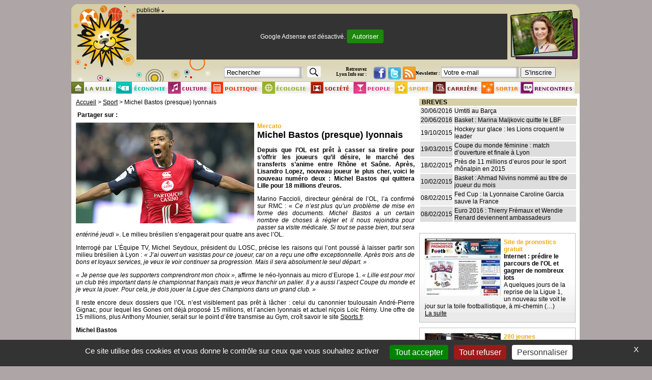

--- FILE ---
content_type: text/html; charset=utf-8
request_url: https://www.lyon-info.fr/?Michel-Bastos-presque-lyonnais
body_size: 9360
content:
<!DOCTYPE html PUBLIC "-//W3C//DTD XHTML 1.0 Transitional//EN" "http://www.w3.org/TR/xhtml1/DTD/xhtml1-transitional.dtd">
<html xmlns="http://www.w3.org/1999/xhtml" xml:lang="fr" lang="fr" dir="ltr"><html xmlns:fb="http://www.facebook.com/2008/fbml">
<head>
<title>Michel Bastos (presque) lyonnais - Lyon Info</title>




<script>
var mediabox_settings={"auto_detect":true,"ns":"box","tt_img":true,"sel_g":"#documents_portfolio a[type='image\/jpeg'],#documents_portfolio a[type='image\/png'],#documents_portfolio a[type='image\/gif']","sel_c":".mediabox","str_ssStart":"Diaporama","str_ssStop":"Arr\u00eater","str_cur":"{current}\/{total}","str_prev":"Pr\u00e9c\u00e9dent","str_next":"Suivant","str_close":"Fermer","str_loading":"Chargement\u2026","str_petc":"Taper \u2019Echap\u2019 pour fermer","str_dialTitDef":"Boite de dialogue","str_dialTitMed":"Affichage d\u2019un media","splash_url":"","lity":{"skin":"_simple-white","maxWidth":"90%","maxHeight":"90%","minWidth":"400px","minHeight":"","slideshow_speed":"2500","opacite":"0.9","defaultCaptionState":"expanded"}};
</script>
<!-- insert_head_css -->
<link rel="stylesheet" href="plugins-dist/mediabox/lib/lity/lity.css?1749555108" type="text/css" media="all" />
<link rel="stylesheet" href="plugins-dist/mediabox/lity/css/lity.mediabox.css?1749555108" type="text/css" media="all" />
<link rel="stylesheet" href="plugins-dist/mediabox/lity/skins/_simple-white/lity.css?1749555108" type="text/css" media="all" /><link rel='stylesheet' type='text/css' media='all' href='plugins-dist/porte_plume/css/barre_outils.css?1749555110' />
<link rel='stylesheet' type='text/css' media='all' href='local/cache-css/cssdyn-css_barre_outils_icones_css-e27119ff.css?1750256969' />
<script src="prive/javascript/jquery.js?1749554704" type="text/javascript"></script>

<script src="prive/javascript/jquery.form.js?1749554704" type="text/javascript"></script>

<script src="prive/javascript/jquery.autosave.js?1749554704" type="text/javascript"></script>

<script src="prive/javascript/jquery.placeholder-label.js?1749554704" type="text/javascript"></script>

<script src="prive/javascript/ajaxCallback.js?1749554704" type="text/javascript"></script>

<script src="prive/javascript/js.cookie.js?1749554704" type="text/javascript"></script>
<!-- insert_head -->
<script src="plugins-dist/mediabox/lib/lity/lity.js?1749555108" type="text/javascript"></script>
<script src="plugins-dist/mediabox/lity/js/lity.mediabox.js?1749555108" type="text/javascript"></script>
<script src="plugins-dist/mediabox/javascript/spip.mediabox.js?1749555108" type="text/javascript"></script><script type='text/javascript' src='plugins-dist/porte_plume/javascript/jquery.markitup_pour_spip.js?1749555110'></script>
<script type='text/javascript' src='plugins-dist/porte_plume/javascript/jquery.previsu_spip.js?1749555110'></script>
<script type='text/javascript' src='local/cache-js/jsdyn-javascript_porte_plume_start_js-39133bb0.js?1750256969'></script>
<link rel='stylesheet' href='local/cache-css/cssdyn-tarteaucitron_custom_css-249e9926.css?1750256969' type='text/css' /><script type='text/javascript' src='plugins/auto/tarteaucitron/v1.6.0/lib/tarteaucitron/tarteaucitron.js' id='tauc'></script>
<script type="text/javascript">
	tarteaucitron.init({
		"privacyUrl": "", /* Privacy policy url */

		"hashtag": "#tarteaucitron", /* Ouverture automatique du panel avec le hashtag */
		"cookieName": "tarteaucitron", /* Cookie name */

		"orientation": "bottom", /* le bandeau doit être en haut (top), au milieu (middle) ou en bas (bottom) ? */
		"groupServices": false, /* Group services by category */
		"closePopup": true, /* Show a close X on the banner */

		/* Gestion petit bandeau */
		"showAlertSmall": false, /* afficher le petit bandeau en bas à droite ? */
		"cookieslist": false, /* Afficher la liste des cookies installés ? */

		/* Gestion de la petite icone Cookie */
		"showIcon": false, /* Show cookie Icon or not */
		
		"iconPosition": "", /* BottomRight, BottomLeft, TopRight and TopLeft */

		"adblocker": false, /* Afficher un message si un adblocker est détecté */

		/* Gestion grand bandeau */
		"DenyAllCta" : 	true, /* Show the deny all button */
		"AcceptAllCta" : true, /* Show the accept all button when highPrivacy on */
		"highPrivacy": true, /* Si true, affiche le bandeau de consentement. Sinon, le consentement est implicite. */

		"handleBrowserDNTRequest": true, /* If Do Not Track == 1, disallow all */

		"removeCredit": false, /* supprimer le lien vers la source ? */

		"useExternalCss": false, /* If false, the tarteaucitron.css file will be loaded */
		"useExternalJs": false, /* If false, the tarteaucitron.js file will be loaded */

		

		"moreInfoLink": false, /* Show more info link */
		

		"mandatory": true, /* Show a message about mandatory cookies */

	});

	var tarteaucitronCustomText = {
		
		
	}

	var tarteaucitronForceLanguage = 'fr';
</script>



<meta property="og:type" content="website" />
<meta property="og:locale" content="fr_FR" />
<meta property="og:site_name" content="Lyon Info"/>
<meta property="og:title" content="Michel Bastos (presque) lyonnais" />
<meta property="og:description" content="Depuis que l'OL est prêt à casser sa tirelire pour s'offrir les joueurs qu'il désire, le marché des transferts s'anime entre Rhône et Saône." />
<meta property="og:url" content="https://www.lyon-info.fr/?Michel-Bastos-presque-lyonnais" />
<meta property="og:image" content="http://www.lyon-info.fr/http://www.lyon-info.fr/IMG/jpg/michel_bastos.jpg" />

<meta http-equiv="Content-Type" content="text/html; charset=utf-8" />


<meta name="generator" content="SPIP 4.4.4" />




<link rel="shortcut icon" href="favicon.ico">


<link rel="alternate" type="application/rss+xml" title="Syndiquer tout le site" href="spip.php?page=backend" />


<link rel="stylesheet" href="squelettes/lyfo.css" type="text/css" media="all" />


<script async src="https://pagead2.googlesyndication.com/pagead/js/adsbygoogle.js?client=ca-pub-1215464931261380"
     crossorigin="anonymous"></script>

<!-- BEGIN SHAREAHOLIC CODE -->
<link rel="preload" href="https://cdn.shareaholic.net/assets/pub/shareaholic.js" as="script" />
<meta name="shareaholic:site_id" content="6a3d2c53e8327ed3d86f3a6edf8b9698" />
<script data-cfasync="false" async src="https://cdn.shareaholic.net/assets/pub/shareaholic.js"></script>
<!-- END SHAREAHOLIC CODE -->

</head>

<body >
<div id="page">


	<div id="entete">
    <div id="logo">
        <a rel="start home" href="http://www.lyon-info.fr/" title="Accueil" class="accueil">
                                                                                                                                                <img src="images/logo5.png" alt="lyon-info"/>
            

        </a>
    </div>
    <div id="recherche_pub">
        <div id="pub">
            <span>publicit&eacute; <img src="images/flechebas.gif" alt="fleche bas"  /></span>



<script async src="https://pagead2.googlesyndication.com/pagead/js/adsbygoogle.js?client=ca-pub-1215464931261380"
     crossorigin="anonymous"></script>
<!-- Bandeau 728x90 -->
<ins class="adsbygoogle"
     style="display:inline-block;width:728px;height:90px"
     data-ad-client="ca-pub-1215464931261380"
     data-ad-slot="4341324477"></ins>
<script>
     (adsbygoogle = window.adsbygoogle || []).push({});
</script>
        </div>

    </div>
    <div id="photo_jour" style="cursor:pointer;" >
        <!--<a href="http://www.flickr.com//search/show/?q=lyon&w=64491643%40N03&ss=0&ct=0&mt=photos&adv=1" target="_blank" id="flickr">
            <!--<span>Actualite</span>-->
            <img src="images/bt_photo.gif" alt="actualite" />
        <!--</a>-->
    </div>
    <div id="header-bottom">
       
        
    <div id="block_recherche">


            <div class="formulaire_spip formulaire_recherche" id="formulaire_recherche">
<form action="spip.php?page=recherche" method="get"><div>
	<input name="page" value="recherche" type="hidden"
>
	
	<label for="recherche">Rechercher :</label>
	<input type="text" class="text" size="10" name="recherche" id="recherche" accesskey="4" value="Rechercher" onclick="this.value = '';"/>
	<input type="submit" class="bt_recherche"  value="" title="Rechercher"  />
</div></form>
</div>


     </div>
        <!--   <div style="display:block;float:left;margin-top:1px;">
                         <a href="spip.php?page=backend" rel="alternate" title="Syndiquer tout le site">
                              <img src="" alt="Suivre la vie du site" width="16" height="16" />
                              &nbsp;RSS&nbsp;2.0
                           </a>-->

        <div id="block_twitter-fb">
            <span>Retrouvez <br/>Lyon Info sur :</span>
            
            <a href="http://www.facebook.com/lyoninfo" target="_blank"><img src="images/bt-fb.jpg" alt="logo-facebook" border="0" target="_blank" align="absmiddle" width="25" height="25"  /></a>
            <a href="http://twitter.com/lyoninfo" target="_blank"><img src="images/bt-twitter.jpg" alt="logo-twitter" border="0" target="_blank" align="absmiddle" width="25" height="25"  /></a>
            <a href="http://www.lyon-info.fr/spip.php?page=backend" target="_blank"><img src="images/rss.png" alt="rss"  align="absmiddle" width="25" height="25" /></a>
        </div>
         <div id="feedburner">
            <form action="http://feedburner.google.com/fb/a/mailverify" method="post" target="popupwindow" onsubmit="window.open('http://feedburner.google.com/fb/a/mailverify?uri=lyon-info/zflu', 'popupwindow', 'scrollbars=yes,width=550,height=520');return true">
                <label for="email">Newsletter :</label>
                <input type="text" name="email" id="email" class="recherche" value="Votre e-mail" onclick="this.value = '';"/>
                <input type="hidden" value="lyoninfo" name="uri"/>
                <input type="hidden" name="loc" value="fr_FR"/>
                <input type="submit" value="S'inscrire" />
            </form>
        </div>
    </div>
    <div id="menu">
        <ul>
            

                <li  id="bt_rubrique3"  ><a href="./?-La-ville-"><span style="visibility:hidden;">La ville</span></a></li>



            

                <li  id="bt_rubrique2"  ><a href="./?-Economie-"><span style="visibility:hidden;">Economie</span></a></li>



            

                <li  id="bt_rubrique4"  ><a href="./?-Culture-"><span style="visibility:hidden;">Culture</span></a></li>



            

                <li  id="bt_rubrique1"  ><a href="./?-Politique-"><span style="visibility:hidden;">Politique</span></a></li>



            

                <li  id="bt_rubrique6"  ><a href="./?-Ecologie-"><span style="visibility:hidden;">Ecologie</span></a></li>



            

                <li  id="bt_rubrique7"  ><a href="./?-Societe-"><span style="visibility:hidden;">Société</span></a></li>



            

                <li  id="bt_rubrique8"  ><a href="./?-People-"><span style="visibility:hidden;">People</span></a></li>



            

                <li  id="bt_rubrique5"  class="on" ><a href="./?-Sport-"><span style="visibility:hidden;">Sport</span></a></li>



            

                <li  id="bt_rubrique9"  ><a href="./?-Carriere-"><span style="visibility:hidden;">Carrière</span></a></li>



            
            <li class="bt_rubrique10"><a href="https://www.infosloisirs.com" target="_blank"><span style="visibility:hidden;">Sortir</span></a></li>
            <li class="bt_rubrique11"><a href="https://www.loisirsentrenous.asso.fr" target="_blank"><span style="visibility:hidden;">Rencontres</span></a></li>
        </ul>
    </div>
</div>

<div id="flickr" style="display:none">
	<object width="700" height="525"> <param name="flashvars" value="offsite=true&lang=fr-fr&page_show_url=%2Fsearch%2Fshow%2F%3Fq%3Dlyon%26w%3D64491643%2540N03%26ss%3D0%26ct%3D0%26mt%3Dphotos%26adv%3D1&page_show_back_url=%2Fsearch%2F%3Fq%3Dlyon%26w%3D64491643%2540N03%26ss%3D0%26ct%3D0%26mt%3Dphotos%26adv%3D1&method=flickr.photos.search&api_params_str=&api_text=lyon&api_tag_mode=bool&api_user_id=64491643%40N03&api_media=photos&api_sort=relevance&jump_to=&start_index=0"></param> <param name="movie" value="http://www.flickr.com/apps/slideshow/show.swf?v=104087"></param> <param name="allowFullScreen" value="true"></param><embed type="application/x-shockwave-flash" src="http://www.flickr.com/apps/slideshow/show.swf?v=104087" allowFullScreen="true" flashvars="offsite=true&lang=fr-fr&page_show_url=%2Fsearch%2Fshow%2F%3Fq%3Dlyon%26w%3D64491643%2540N03%26ss%3D0%26ct%3D0%26mt%3Dphotos%26adv%3D1&page_show_back_url=%2Fsearch%2F%3Fq%3Dlyon%26w%3D64491643%2540N03%26ss%3D0%26ct%3D0%26mt%3Dphotos%26adv%3D1&method=flickr.photos.search&api_params_str=&api_text=lyon&api_tag_mode=bool&api_user_id=64491643%40N03&api_media=photos&api_sort=relevance&jump_to=&start_index=0" width="700" height="525"></embed></object>
</div>	<div id="contenu">
	

		<div id="block_gauche">	


<div id="hierarchie"><a href="http://www.lyon-info.fr/">Accueil</a> &gt; <a href="./?-Sport-">Sport</a> &gt; Michel Bastos (presque) lyonnais</div>


<table><tr><td><span style="float: left; font-weight: bold;">Partager sur :&nbsp;</span></td><td><!-- Shareaholic Button --><div class="shareaholic-canvas" data-app="share_buttons" data-app-id="33224189"></div><!-- Sharaholic Button END --></td></tr></table>


                    <div class="surlignable">

	<img src='local/cache-vignettes/L350xH198/michel_bastos-5bc9761f-a0469.jpg?1730754310' width='350' height='198' class='image' />


                    <div class="rubrique_text5">Mercato</div>
                    <h1 class="entry-title">Michel Bastos (presque) lyonnais</h1>
           			</div>
					<div class="chapo"><p>Depuis que l&#8217;OL est prêt à casser sa tirelire pour s&#8217;offrir les joueurs qu&#8217;il désire, le marché des transferts s&#8217;anime entre Rhône et Saône. Après, Lisandro Lopez, nouveau joueur le plus cher, voici le nouveau numéro deux&nbsp;: Michel Bastos qui quittera Lille pour 18 millions d&#8217;euros.</p></div>
					<div class="texte entry-content"><p>Marino Faccioli, directeur général de l&#8217;OL, l&#8217;a confirmé sur RMC&nbsp;: &#171;&nbsp;<i>Ce n&#8217;est plus qu&#8217;un problème de mise en forme des documents. Michel Bastos a un certain nombre de choses à régler et il nous rejoindra pour passer sa visite médicale. Si tout se passe bien, tout sera entériné jeudi</i>&nbsp;&#187;. Le milieu brésilien s&#8217;engagerait pour quatre ans avec l&#8217;OL.</p>
<p>Interrogé par L’Équipe TV, Michel Seydoux, président du LOSC, précise les raisons qui l’ont poussé à laisser partir son milieu brésilien à Lyon&nbsp;: <i>&#171;&nbsp;J’ai ouvert un vasistas pour ce joueur, car on a reçu une offre exceptionnelle. Après trois ans de bons et loyaux services, je veux le voir continuer sa progression. Mais il sera absolument le seul départ.&nbsp;&#187;</i></p>
<p><i>&#171;&nbsp;Je pense que les supporters comprendront mon choix&nbsp;&#187;</i>, affirme le néo-lyonnais au micro d&#8217;Europe 1. <i>&#171;&nbsp;Lille est pour moi un club très important dans le championnat français mais je veux franchir un palier. Il y a aussi l&#8217;aspect Coupe du monde et je veux la jouer. Pour cela, je dois jouer la Ligue des Champions dans un grand club.&nbsp;&#187;</i></p>
<p>Il reste encore deux dossiers que l&#8217;OL n&#8217;est visiblement pas prêt à lâcher&nbsp;: celui du canonnier toulousain André-Pierre Gignac, pour lequel les Gones ont déjà proposé 15 millions, et l&#8217;ancien lyonnais et actuel niçois Loïc Rémy. Une offre de 15 millions, plus Anthony Mounier, serait sur le point d&#8217;être transmise au Gym, croît savoir le site <a href="http://www.sports.fr" class="spip_out" rel="external">Sports.fr</a>.</p>
<h2 class="spip">Michel Bastos</h2>
<p><span class="spip-puce ltr"><b>–</b></span>&nbsp;Date de naissance&nbsp;: 2 août 1983
<br /><span class="spip-puce ltr"><b>–</b></span>&nbsp;Lieu de naissance&nbsp;: Pelotas, Brésil
<br /><span class="spip-puce ltr"><b>–</b></span>&nbsp;Taille&nbsp;: 1m79
<br /><span class="spip-puce ltr"><b>–</b></span>&nbsp;Poids&nbsp;: 71 kg</p></div>
					<div class="ps surlignable"><p>Photo&nbsp;: DR</p></div>
					<p><small>Publi&eacute; le : <abbr class="published" title="2009-07-15T10:12:20Z">mercredi 15 juillet 2009</abbr>, par  <span class="vcard author"><a class="url fn spip_in" href="./?_Michael-Augustin_">Michael Augustin</a></span></small></p>


<table><tr><td><span style="float: left; font-weight: bold;">Partager sur :&nbsp;</span></td><td><!-- Shareaholic Button --><div class="shareaholic-canvas" data-app="share_buttons" data-app-id="33224189"></div><!-- Sharaholic Button END --></td></tr></table>


    
            &nbsp;
            
            <br/>
			


               <div align="center" style="border-style: solid; border-width: 1px; border-color: black; margin-top:5px;"> 

			   </div>

<div id="icones">
<br/>


		<a href="#forum" name="forum" id="forum"></a>
		<img src="images/article.jpg" width="40" height="40" class="image"><br>


<h2> Commenter :</h2>

<br clear="all">
<div class="formulaire_spip formulaire_forum ajax" id="formulaire_forum">






 


<form action="/?Michel-Bastos-presque-lyonnais#formulaire_forum" method="post" enctype='multipart/form-data'><div>
	<span class="form-hidden"><input name="Michel-Bastos-presque-lyonnais" value="" type="hidden"
><input name='formulaire_action' type='hidden'
		value='forum'><input name='formulaire_action_args' type='hidden'
		value='5MY/vMw/lAezRURgU3WxM43VP+imCJxmx/3Ja/jDTen/Jq32pD2qIgU6q0X9ReKAwJbXes2AR5Jmr9hc6AlzeQ+mv9f9qfStC2vQrYZ6W3zTVnUfjLVljRT8wR+0hqbCK2f1B7YHtC6o1pjzVAoMYQ=='><input name='formulaire_action_sign' type='hidden'
		value=''><input type='hidden' name='id_article' value='86' /><input type='hidden' name='id_objet' value='86' /><input type='hidden' name='objet' value='article' /><input type='hidden' name='id_forum' value='' /><input type='hidden' name='arg' value='' /><input type='hidden' name='hash' value='' /><input type='hidden' name='verif_' value='ok' /><input type='hidden' name='autosave' class='autosaveactive' value='forum_0c683eb62ee499574820fb8ed411a504'><script>if (window.jQuery) jQuery(function(){
		  $("input.autosaveactive").closest("form:not(.autosaveon)").autosave({url:"http://www.lyon-info.fr/"}).addClass("autosaveon");
			});</script><input type='hidden' name='_jeton' value='940ab2b063132c6d39500b5dd64897ebb9b6db417bdcd7ee39c0e5b6a1839bd4' /></span>
	<input type="hidden" name="id_forum" value="0" />
	<fieldset class="moderation_info info">
		<legend>modération a priori</legend>
		<p class="explication"> Ce forum est modéré a priori : votre contribution n’apparaîtra qu’après avoir été validée par les responsables.</p>
	</fieldset>

	<fieldset class="qui saisie_qui">
<legend>Qui êtes-vous ?</legend>

 
	<div class="editer saisie_session_email" style="display: none;">
	<label for="give_me_your_email">Veuillez laisser ce champ vide :</label>
	<input type="text" class="text email" name="email_nobot" id="give_me_your_email" value="" size="10" />
</div><div class="editer-groupe">
		<div class='editer saisie_session_nom'>
			<label for="session_nom">Votre nom</label>
			<input type="text" class="text" name="session_nom" id="session_nom" value="" size="40" autocapitalize="off" autocorrect="off" />
			
		</div>
		<div class='editer saisie_session_email'>
			<label for="session_email">Votre adresse email</label>
			<input type="email" class="text email" name="session_email" id="session_email" value="" size="40" autocapitalize="off" autocorrect="off" />
		</div>
	</div>

</fieldset>
	<fieldset>
	<legend>Votre message</legend>
	 
		<input type="hidden" name="titre" id="titre" value="Michel Bastos (presque) lyonnais" />
	<div class="editer-groupe">
	



<div class='editer saisie_texte obligatoire'>
		<label for='texte'>Texte de votre message (obligatoire)</label>
		
		<p class='explication'>Pour créer des paragraphes, laissez simplement des lignes vides.</p>
		<textarea name="texte" id="texte" rows="10" cols="60"></textarea>
	</div>

	</div></fieldset>





	
	 
	<p style="display: none;">
		<label for="nobot_forum">Veuillez laisser ce champ vide :</label>
		<input type="text" class="text" name="nobot" id="nobot_forum" value="" size="10" />
	</p>
	
	<p class="boutons"><input type="submit" class="btn submit noscroll" name="previsualiser_message" value="Prévisualiser" /></p>
</div>
</form>




</div>
</div>

	</div>
    

     <div id="block_droit">

 
        
<div id="breve_rubrique5" class="breve_rubrique">
<h2>breves</h2>
<table>

<tr style="background: #eee;">
<td>
30/06/2016
</td>
<td><a href="./?+Umtiti-au-Barca+">Umtiti au Barça</a>
</td>
</tr>

<tr style="background: #ddd;">
<td>
20/06/2016
</td>
<td><a href="./?+Basket-Marina-Maljkovic-quitte-le+">Basket&nbsp;: Marina Maljkovic quitte le LBF</a>
</td>
</tr>

<tr style="background: #eee;">
<td>
19/10/2015
</td>
<td><a href="./?+Hockey-sur-glace-les-Lions-4406+">Hockey sur glace&nbsp;: les Lions croquent le leader</a>
</td>
</tr>

<tr style="background: #ddd;">
<td>
19/03/2015
</td>
<td><a href="./?+Coupe-du-monde-feminine-match-d+">Coupe du monde féminine&nbsp;: match d&#8217;ouverture et finale à Lyon</a>
</td>
</tr>

<tr style="background: #eee;">
<td>
18/02/2015
</td>
<td><a href="./?+Pres-de-11-millions-d-euros-pour+">Près de 11 millions d&#8217;euros pour le sport rhônalpin en 2015</a>
</td>
</tr>

<tr style="background: #ddd;">
<td>
10/02/2015
</td>
<td><a href="./?+Basket-Ahmad-Nivins-nomme-au-titre+">Basket&nbsp;: Ahmad Nivins nommé au titre de joueur du mois</a>
</td>
</tr>

<tr style="background: #eee;">
<td>
08/02/2015
</td>
<td><a href="./?+Fed-Cup-la-Lyonnaise-Caroline+">Fed Cup&nbsp;: la Lyonnaise Caroline Garcia sauve la France</a>
</td>
</tr>

<tr style="background: #ddd;">
<td>
08/02/2015
</td>
<td><a href="./?+Euro-2016-Thierry-Fremaux-et+">Euro 2016&nbsp;: Thierry Frémaux et Wendie Renard deviennent ambassadeurs</a>
</td>
</tr>

</table>
</div>        
        
				

             <div>		 

			</div>
			  

			
	   <div class="rubrique_droit5">
                    
                        <div class="image"><a href="./?Internet-predire-le-parcours-de-l"><img src='local/cache-vignettes/L149xH112/pronofootbol_040814-d63c5-4e2e5.jpg?1730728873' width='149' height='112' alt='' class='spip_logo spip_logos' /></a></div>
                    
                    <div class="rubrique_text5">Site de pronostics gratuit</div>
                    <h2><a href="./?Internet-predire-le-parcours-de-l">Internet : pr&#233;dire le parcours de l&#039;OL et gagner de nombreux lots</a></h2>
                    A quelques jours de la reprise de la Ligue 1, un nouveau site voit le jour sur la toile footballistique, à mi-chemin&nbsp;(…)<br>
                    <a href="./?Internet-predire-le-parcours-de-l">La suite</a>
	</div>
			
	   <div class="rubrique_droit5">
                    
                        <div class="image"><a href="./?Coup-d-envoi-du-Tony-Parker-camp"><img src='local/cache-vignettes/L149xH112/tony-parker-camp_210714-d6be3-65819.jpg?1730728873' width='149' height='112' alt='' class='spip_logo spip_logos' /></a></div>
                    
                    <div class="rubrique_text5">280 jeunes</div>
                    <h2><a href="./?Coup-d-envoi-du-Tony-Parker-camp">Coup d&#039;envoi du Tony Parker camp</a></h2>
                    Ils viennent de toute la France mais également de Chine, des États-Unis ou encore du Burkina Faso. Le Tony Parker&nbsp;(…)<br>
                    <a href="./?Coup-d-envoi-du-Tony-Parker-camp">La suite</a>
	</div>
			
	   <div class="rubrique_droit5">
                    
                        <div class="image"><a href="./?La-piscine-du-Rhone-rouvre-enfin"><img src='local/cache-vignettes/L149xH112/piscine-rhone_150714-7ed38-ad71e.jpg?1730728873' width='149' height='112' alt='' class='spip_logo spip_logos' /></a></div>
                    
                    <div class="rubrique_text5">Apr&#232;s r&#233;novation</div>
                    <h2><a href="./?La-piscine-du-Rhone-rouvre-enfin">La piscine du Rh&#244;ne rouvre enfin</a></h2>
                    Avec 15 jours de retard sur les autres piscines lyonnaises, celle du Rhône ouvre ses portes jeudi après&nbsp;(…)<br>
                    <a href="./?La-piscine-du-Rhone-rouvre-enfin">La suite</a>
	</div>
			
	   <div class="rubrique_droit5">
                    
                        <div class="image"><a href="./?Tony-Parker-On-ne-va-pas-tout-revolutionner-a-l-Asvel"><img src='local/cache-vignettes/L149xH112/tony-parker_300614-14b1d-287ac.jpg?1730728873' width='149' height='112' alt='' class='spip_logo spip_logos' /></a></div>
                    
                    <div class="rubrique_text5">Nouveau pr&#233;sident</div>
                    <h2><a href="./?Tony-Parker-On-ne-va-pas-tout-revolutionner-a-l-Asvel">Tony Parker : &#171; On ne va pas tout r&#233;volutionner &#224; l&#039;Asvel &#187;</a></h2>
                    Tout juste auréolé de son quatrième titre de champion de NBA, Tony Parker a promis de « monter une belle équipe dont&nbsp;(…)<br>
                    <a href="./?Tony-Parker-On-ne-va-pas-tout-revolutionner-a-l-Asvel">La suite</a>
	</div>
			
	   <div class="rubrique_droit5">
                    
                        <div class="image"><a href="./?Hockey-le-LHC-sur-la-derniere"><img src='local/cache-vignettes/L149xH112/lhc-finale_270314-e0d14-4a6c8.jpg?1730728873' width='149' height='112' alt='' class='spip_logo spip_logos' /></a></div>
                    
                    <div class="rubrique_text5">Une semaine de finale</div>
                    <h2><a href="./?Hockey-le-LHC-sur-la-derniere">Hockey : le LHC sur la derni&#232;re marche avant la Ligue Magnus</a></h2>
                    Ça fait 14 ans que le Lyon hockey club en rêve. Relégué en 2000 en division 3 en raison de difficultés financières,&nbsp;(…)<br>
                    <a href="./?Hockey-le-LHC-sur-la-derniere">La suite</a>
	</div>
			
	   <div class="rubrique_droit5">
                    
                        <div class="image"><a href="./?Duchere-le-stade-de-Balmont-se-met"><img src='local/cache-vignettes/L149xH112/stade-balmont_250913-16a62-173bd.jpg?1730728873' width='149' height='112' alt='' class='spip_logo spip_logos' /></a></div>
                    
                    <div class="rubrique_text5">Dix mois de travaux</div>
                    <h2><a href="./?Duchere-le-stade-de-Balmont-se-met">Duch&#232;re : le stade de Balmont aux normes interr&#233;gionales</a></h2>
                    L&#039;ancienne piste d&#039;athlétisme en béton a été remplacée par une toute nouvelle de huit couloirs en&nbsp;(…)<br>
                    <a href="./?Duchere-le-stade-de-Balmont-se-met">La suite</a>
	</div>
			
	   <div class="rubrique_droit5">
                    
                        <div class="image"><a href="./?La-piscine-du-Rhone-a-fait-un-peu"><img src='local/cache-vignettes/L149xH112/piscine-rhone_010713-70840-30fb0.jpg?1730728873' width='149' height='112' alt='' class='spip_logo spip_logos' /></a></div>
                    
                    <div class="rubrique_text5">Ouverture le 2 juillet</div>
                    <h2><a href="./?La-piscine-du-Rhone-a-fait-un-peu">La piscine du Rh&#244;ne a fait (un peu) peau neuve</a></h2>
                    Un toboggan 4 pistes, des jacuzzis, une nouvelle pataugeoire et des jeux, la partie nord de la piscine du Rhône a&nbsp;(…)<br>
                    <a href="./?La-piscine-du-Rhone-a-fait-un-peu">La suite</a>
	</div>
			

</div>

<div align="center" id="pied"><a href="http://www.lyon-info.fr">La Une</a> 

   &nbsp;| <a href="./?-La-ville-">La ville</a>

   &nbsp;| <a href="./?-Economie-">Economie</a>

   &nbsp;| <a href="./?-Culture-">Culture</a>

   &nbsp;| <a href="./?-Politique-">Politique</a>

   &nbsp;| <a href="./?-Ecologie-">Ecologie</a>

   &nbsp;| <a href="./?-Societe-">Société</a>

   &nbsp;| <a href="./?-People-">People</a>

   &nbsp;| <a href="./?-Sport-">Sport</a>

   &nbsp;| <a href="./?-Carriere-">Carrière</a>

 | <a href="spip.php?page=login&amp;url=.%2F%3FAviaSim-prendre-les-commandes-d-un" rel="nofollow" class='login_modal'>Se connecter</a> | 
	<a rel="contents" href="spip.php?page=plan">Plan du site</a> | 
<script language="JavaScript"><!--
var mailpart1 = "info";
var mailpart2 = "lyon-info.fr";
document.write("<a href=" + "mail" + "to:" + mailpart1 +
"@" + mailpart2 + "?Subject=Informations>" + "Nous écrire</a>")
//--></script> | 
<a href="http://www.lyon-info.fr/spip.php?page=partenaires">Nos partenaires</a>| <a href="https://www.spip.net/" title="Site réalisé avec SPIP"><img src="spip.png" alt="SPIP" width="48" height="16" /></a> 


    <script type="text/javascript">
        tarteaucitron.user.gtagUa = 'G-NE7K3W7SDG';
        // tarteaucitron.user.gtagCrossdomain = ['example.com', 'example2.com'];
        tarteaucitron.user.gtagMore = function () { /* add here your optionnal gtag() */ };
        (tarteaucitron.job = tarteaucitron.job || []).push('gtag');
        </script>

  
</div>
<div id="dialog-site" >&nbsp;
</div>
</div></div></div><!--#page-->

<script type="text/javascript">tarteaucitron.user.analyticsUa = 'G-NE7K3W7SDG';

tarteaucitron.user.analyticsUaCreate = { /* optionnal create configuration */ };
tarteaucitron.user.analyticsAnonymizeIp = true;
tarteaucitron.user.analyticsPageView = { /* optionnal pageview configuration */ };

(tarteaucitron.job = tarteaucitron.job || []).push('analytics');
(tarteaucitron.job = tarteaucitron.job || []).push('adsense');
</script></body>
</html>



--- FILE ---
content_type: text/html; charset=utf-8
request_url: https://www.google.com/recaptcha/api2/aframe
body_size: 269
content:
<!DOCTYPE HTML><html><head><meta http-equiv="content-type" content="text/html; charset=UTF-8"></head><body><script nonce="k2ilBuGDbWjJ3q8VGofh9w">/** Anti-fraud and anti-abuse applications only. See google.com/recaptcha */ try{var clients={'sodar':'https://pagead2.googlesyndication.com/pagead/sodar?'};window.addEventListener("message",function(a){try{if(a.source===window.parent){var b=JSON.parse(a.data);var c=clients[b['id']];if(c){var d=document.createElement('img');d.src=c+b['params']+'&rc='+(localStorage.getItem("rc::a")?sessionStorage.getItem("rc::b"):"");window.document.body.appendChild(d);sessionStorage.setItem("rc::e",parseInt(sessionStorage.getItem("rc::e")||0)+1);localStorage.setItem("rc::h",'1764995564677');}}}catch(b){}});window.parent.postMessage("_grecaptcha_ready", "*");}catch(b){}</script></body></html>

--- FILE ---
content_type: text/css
request_url: https://www.lyon-info.fr/squelettes/lyfo.css
body_size: 3034
content:
body {
background-color:#AEA6A6;
color:#000000;
font-family:Arial,Helvetica,Verdana,Sans-serif;
font-size:12px;
}
a:link {
color:#000000;
font-family:Arial,Helvetica,Verdana,sans-serif;
}
a:visited {
color:#000000;
font-family:Arial,Helvetica,Verdana,sans-serif;
}
a:hover {
color:#FF0000;
font-family:Arial,Helvetica,Verdana,sans-serif;
text-decoration:none;
}
a:active {
color:#FFFFFF;
font-family:Arial,Helvetica,Verdana,sans-serif;
text-decoration:none;
}
h1, h2, h3, h4, h5, h6 {
margin:0;
padding:0;
}
h1 {
font-size:18px;
font-weight:bold;
}
img {
border:medium none;
}
#hierarchie {
padding-bottom:8px;
}
#contenu {
background-color:#FFFFFF;
display:block;
float:left;
min-height:400px;
padding-top:10px;
width:998px;
}
#page {
display:block;
margin:0 auto;
width:1000px;
}
#entete {
-moz-background-clip:border;
-moz-background-inline-policy:continuous;
-moz-background-origin:padding;
background:#AEA6A6 url(../images/bg_header.png) repeat-x scroll 0 0;
display:block;
float:left;
width: 998px;
height: 176px;
margin:0;
padding:0;
}

#feedburner{
    float: left;
}

#pied {
-moz-background-clip:border;
-moz-background-inline-policy:continuous;
-moz-background-origin:padding;
background:transparent url(../images/bg_footer.png) repeat scroll 0 0;
display:block;
float:left;
font-family:verdana;
font-size:9px;
height:28px;
line-height:28px;
width:998px;
}
#pied a {
border:medium none;
text-decoration:none;
}
#pied a img {
border:medium none;
text-decoration:none;
}
#logo {
color:#000000;
display:block;
float:left;
font-family:verdana;
font-size:10px;
height:138px;
width:128px;
}
#logo a img {
border:medium none;
}
#recherche_pub {
display:block;
float:left;
height:138px !important;
width:728px;
}
#pub {
display:block;
float:left;
height:105px;
margin-top:5px;
width:728px;
}
#photo_jour {
display:block;
float:left;
height:138px;
width:142px;
}
#photo_jour:hover {
}
#photo_jour a {
display:block;
height:138px;
width:142px;
}
#photo_jour span {
visibility:hidden;
}
#header-bottom{
    display: block;
    float:left;
    width:100%;
    font-family: verdana;
    font-size: 9px;
    font-weight: bold;
    margin-top: -15px;

}

#block_recherche {

display:block;
float:left;
font-family:verdana;
font-size:10px;
height:30px;
margin-left:300px !important;

}

.recherche{
    -moz-background-clip:border;
-moz-background-inline-policy:continuous;
-moz-background-origin:padding;
background-image: url(../images/bg-search.jpg);
padding-left: 5px;
border:medium none;
height:21px;
margin-top:0px !important;
width:147px;
}

#block_recherche #recherche {
-moz-background-clip:border;
-moz-background-inline-policy:continuous;
-moz-background-origin:padding;
background-image: url(../images/bg-search.jpg);
display:block;
float:left;
padding-left: 5px;
border:medium none;
height:21px;
margin-top:0px !important;
width:147px;
}
#block_recherche div {
display:block;
float:left;
}
.bt_recherche {
display: block;
float:left;
background-image:url(../images/bt-search.jpg);
border:medium none;
height:22px;
width:27px;
margin-top:-1px;
margin-left:9px;
}
.bt_recherche:hover {
    cursor: pointer;
background-image:url(../images/bt-search-hover.jpg);
}
#block_recherche label {
display:none;
}
#block_recherche a img {
text-decoration:none;
}
#block_recherche a img {
border:medium none;
}
#formulaire_recherche {
display:block;
float:left;
}
#menu {
background-color:#DFDBC1;
display:block;
float:left;
width:998px;
height:25px;
margin-top:-1px;
}
#menu ul {
display:block;
float:left;
margin:0;
padding:0;
}
#menu ul li {
display:block;
float:left;
height:25px;
margin:0;
padding:0;
}
#bt_rubrique1 {
background-image:url(../images/boutons/bt_politique.jpg);
width:101px;
}
#bt_rubrique1 a {
display:block;
float:left;
height:25px;
padding:0;
text-decoration:none;
width:101px;
}
#bt_rubrique1:hover {
background-image:url(../images/boutons/bt_politique_hover.jpg);
color:#FFFFFF;
text-decoration:none;
width:101px;
}
#bt_rubrique1.on {
background-image:url(../images/boutons/bt_politique_hover.jpg);
color:#FFFFFF;
text-decoration:none;
width:101px;
}
#bt_rubrique2 {
background-image:url(../images/boutons/bt_economie.jpg);
font-family:verdana;
font-size:11px;
font-weight:bold;
line-height:25px;
text-transform:uppercase;
width:102px;
}
#bt_rubrique2 a {
display:block;
height:25px;
text-decoration:none;
width:100%;
}
#bt_rubrique2:hover {
background-image:url(../images/boutons/bt_economie_hover.jpg);
color:#FFFFFF;
text-decoration:none;
width:102px;
}
#bt_rubrique2.on {
background-image:url(../images/boutons/bt_economie_hover.jpg);
color:#FFFFFF;
text-decoration:none;
width:102px;
}
#bt_rubrique3 {
background-image:url(../images/boutons/bt_ville.jpg);
font-family:verdana;
font-size:11px;
font-weight:bold;
line-height:25px;
text-transform:uppercase;
width:88px;
}
#bt_rubrique3 a {
display:block;
height:25px;
text-decoration:none;
width:100%;
}
#bt_rubrique3:hover {
background-image:url(../images/boutons/bt_ville_hover.jpg);
width:88px;
}
#bt_rubrique3.on {
background-image:url(../images/boutons/bt_ville_hover.jpg);
width:88px;
}
#bt_rubrique4 {
background-image:url(../images/boutons/bt_culture.jpg);
font-family:verdana;
font-size:11px;
font-weight:bold;
line-height:25px;
text-align:center;
text-decoration:none;
text-transform:uppercase;
width:84px;
}
#bt_rubrique4 a {
display:block;
height:25px;
text-decoration:none;
width:100%;
}
#bt_rubrique4:hover {
background-image:url(../images/boutons/bt_culture_hover.jpg);
text-decoration:none;
width:84px;
}
#bt_rubrique4.on {
background-image:url(../images/boutons/bt_culture_hover.jpg);
text-decoration:none;
width:84px;
}
#bt_rubrique5 {
background-image:url(../images/boutons/bt_sport.jpg);
font-family:verdana;
font-size:11px;
font-weight:bold;
line-height:25px;
text-transform:uppercase;
width:75px;
}
#bt_rubrique5:hover {
background-image:url(../images/boutons/bt_sport_hover.jpg);
width:75px;
}
#bt_rubrique5 .on {
background-image:url(../images/boutons/bt_sport_hover.jpg);
width:75px;
}
#bt_rubrique5 a {
display:block;
height:25px;
text-decoration:none;
width:100%;
}
#bt_rubrique6 {
background-image:url(../images/boutons/bt_ecologie.jpg);
font-family:verdana;
font-size:11px;
font-weight:bold;
line-height:25px;
text-transform:uppercase;
width:95px;
}
#bt_rubrique6:hover {
background-image:url(../images/boutons/bt_ecologie_hover.jpg);
width:95px;
}
#bt_rubrique6.on {
background-image:url(../images/boutons/bt_ecologie_hover.jpg);
width:95px;
}
#bt_rubrique6 a {
display:block;
height:25px;
text-decoration:none;
width:100%;
}
#bt_rubrique7 {
background-image:url(../images/boutons/bt_societe.jpg);
font-family:verdana;
font-size:11px;
font-weight:bold;
line-height:25px;
text-transform:uppercase;
width:84px;
}
#bt_rubrique7:hover {
background-image:url(../images/boutons/bt_societe_hover.jpg);
width:84px;
}
#bt_rubrique7.on {
background-image:url(../images/boutons/bt_societe_hover.jpg);
width:84px;
}
#bt_rubrique7 a {
display:block;
height:25px;
text-decoration:none;
width:100%;
}
#bt_rubrique8 {
background-image:url(../images/boutons/bt_people.jpg);
font-family:verdana;
font-size:11px;
font-weight:bold;
line-height:25px;
text-transform:uppercase;
width:81px;
}
#bt_rubrique8 a {
display:block;
height:25px;
text-decoration:none;
width:100%;
}
#bt_rubrique8:hover {
background-image:url(../images/boutons/bt_people_hover.jpg);
width:81px;
}
#bt_rubrique8.on {
background-image:url(../images/boutons/bt_people_hover.jpg);
width:81px;
}
#bt_rubrique9 {
background-image:url(../images/boutons/bt_carriere.jpg);
font-family:verdana;
font-size:11px;
font-weight:bold;
line-height:25px;
text-transform:uppercase;
width:95px;
}
#bt_rubrique9:hover {
background-image:url(../images/boutons/bt_carriere_hover.jpg);
width:95px;
}
#bt_rubrique9.on {
background-image:url(../images/boutons/bt_carriere_hover.jpg);
width:95px;
}
#bt_rubrique9 a {
display:block;
height:25px;
text-decoration:none;
width:100%;
}
.bt_rubrique10 {
background-image:url(../images/boutons/bt_sortir.jpg);
font-family:verdana;
font-size:11px;
font-weight:bold;
line-height:25px;
text-transform:uppercase;
width:77px;
}
.bt_rubrique10 a {
display:block;
height:25px;
text-decoration:none;
width:100%;
}
.bt_rubrique10:hover {
background-image:url(../images/boutons/bt_sortir_hover.jpg);
width:77px;
}
.bt_rubrique_hover10 {
background-image:url(../images/boutons/bt_sortir_hover.jpg);
width:77px;
}
.bt_rubrique11 {
background-image:url(../images/boutons/bt_rencontre.jpg);
font-family:verdana;
font-size:11px;
font-weight:bold;
line-height:25px;
text-transform:uppercase;
width:106px;
}
.bt_rubrique11 a span {
display:block;
height:25px;
text-decoration:none;
width:100%;
}
.bt_rubrique11:hover {
background-image:url(../images/boutons/bt_rencontre_hover.jpg);
width:106px;
}
.bt_rubrique_hover11 {
background-image:url(../images/boutons/bt_rencontre_hover.jpg);
width:106px;
}
#block_gauche {
display:block;
float:left;
padding-left:9px;
width:665px !important;
}
#block_gauche p {
text-align:justify;
}
#block_droit {
display:block;
float:left;
margin-left:9px;
width:310px;
}
#article_principale {
display:block;
float:left;
width:350px;
}
#texte_principale {
display:block;
float:left;
margin-left:3px;
width:312px;
}
#article_vedette {
display:block;
float:left;
width:655px;
}
.article_suivant {
display:block;
float:left;
width:665px;
}
.chapo {
font-weight:bold;
text-align:justify;
}
.image {
float:left;
margin:0 6px 6px 0;
}
.contenu_breve {
-moz-background-clip:border;
-moz-background-inline-policy:continuous;
-moz-background-origin:padding;
background:transparent url(../images/bg_fiche.jpg) repeat scroll 0 0;
display:block;
float:left;
height:216px;
width:212px;
}
.contenu_breve p {
font-size:10px;
line-height:10px;
margin-top:3px;
padding-left:5px;
width:203px;
}
.rubrique_rencontre {
-moz-background-clip:border;
-moz-background-inline-policy:continuous;
-moz-background-origin:padding;
background:transparent url(../images/rencontre.jpg) no-repeat scroll 0 0;
display:block;
float:left;
height:24px;
line-height:24px;
padding-left:38px;
width:174px;  
}
.rubrique_cellule1 {
display:block;
float:left;
margin-right:7px;
text-align:justify;
width:212px;
}
.rubrique_cellule1 .sous-titre a{
color:#DD0E07;
text-decoration:none;
}
.rubrique_cellule1 .head {
-moz-background-clip:border;
-moz-background-inline-policy:continuous;
-moz-background-origin:padding;
background:transparent url(../images/bg_head_politique.jpg) repeat scroll 0 0;
color:#DD0E07;
display:block;
float:left;
height:24px;
line-height:24px;
padding-left:38px;
text-align:left;
text-transform:uppercase;
width:174px;
}
.rubrique_cellule2 {
display:block;
float:left;
margin-right:7px;
text-align:justify;
width:212px;
}
.rubrique_cellule2 .sous-titre a{
color:#06BFAD;
text-decoration:none;
}
.rubrique_cellule2 .head {
-moz-background-clip:border;
-moz-background-inline-policy:continuous;
-moz-background-origin:padding;
background:transparent url(../images/bg_head_economie.jpg) repeat scroll 0 0;
color:#06BFAD;
display:block;
float:left;
height:24px;
line-height:24px;
padding-left:38px;
text-align:left;
text-transform:uppercase;
width:174px;
}
.rubrique_cellule3 {
display:block;
float:left;
margin-right:7px;
text-align:justify;
width:212px;
}
.rubrique_cellule3 .sous-titre a{
color:#627920;
text-decoration:none;
}
.rubrique_cellule3 .head {
-moz-background-clip:border;
-moz-background-inline-policy:continuous;
-moz-background-origin:padding;
background:transparent url(../images/bg_head_ville.jpg) repeat scroll 0 0;
color:#627920;
display:block;
float:left;
height:24px;
line-height:24px;
padding-left:38px;
text-align:left;
text-transform:uppercase;
width:174px;
}
.rubrique_cellule4 {
display:block;
float:left;
margin-right:7px;
text-align:justify;
width:212px;
}
.rubrique_cellule4 .sous-titre a{
color:#810954;
text-decoration:none;
}
.rubrique_cellule4 .head {
-moz-background-clip:border;
-moz-background-inline-policy:continuous;
-moz-background-origin:padding;
background:transparent url(../images/bg_head_culture.jpg) repeat scroll 0 0;
color:#810954;
display:block;
float:left;
height:24px;
line-height:24px;
padding-left:38px;
text-align:left;
text-transform:uppercase;
width:174px;
}
.rubrique_cellule5 {
display:block;
float:left;
margin-right:7px;
text-align:justify;
width:212px;
}
.rubrique_cellule5 .sous-titre a{
color:#EDAD18;
text-decoration:none;
}
.rubrique_cellule5 .head {
-moz-background-clip:border;
-moz-background-inline-policy:continuous;
-moz-background-origin:padding;
background:transparent url(../images/bg_head_sport.jpg) repeat scroll 0 0;
color:#EDAD18;
display:block;
float:left;
height:24px;
line-height:24px;
padding-left:38px;
text-align:left;
text-transform:uppercase;
width:174px;
}
.rubrique_cellule6 {
display:block;
float:left;
margin-right:7px;
text-align:justify;
width:212px;
}
.rubrique_cellule6 .sous-titre a{
color:#85A126;
text-decoration:none;
}
.rubrique_cellule6 .head {
-moz-background-clip:border;
-moz-background-inline-policy:continuous;
-moz-background-origin:padding;
background:transparent url(../images/bg_head_ecologie.jpg) repeat scroll 0 0;
color:#85A126;
display:block;
float:left;
height:24px;
line-height:24px;
padding-left:38px;
text-align:left;
text-transform:uppercase;
width:174px;
}
.rubrique_cellule7 {
display:block;
float:left;
margin-right:7px;
text-align:justify;
width:212px;
}
.rubrique_cellule7 .sous-titre a{
color:#890808;
text-decoration:none;
}
.rubrique_cellule7 .head {
-moz-background-clip:border;
-moz-background-inline-policy:continuous;
-moz-background-origin:padding;
background:transparent url(../images/bg_head_societe.jpg) repeat scroll 0 0;
color:#890808;
display:block;
float:left;
height:24px;
line-height:24px;
padding-left:38px;
text-align:left;
text-transform:uppercase;
width:174px;
}
.head {
font-size:11px;
font-weight:bold;
}
h2 {
font-size:12px;
font-weight:bold;
}
h2 a { text-decoration:none;}
h2 a:visitied { text-decoration:none;}
.breve_rubrique {
margin-bottom:15px;
}
.breve_rubrique a{
text-decoration: none;
}
.breve_rubrique h2 {
background-color:#D6CFA5;
display:block;
padding-left:5px;
text-transform:uppercase;
}

.auteur{
margin-top:10px;
}
.auteur a{
text-decoration: none;
}
.auteur h2 {

display:block;
padding-left:5px;
text-transform:uppercase;
}


.rubrique_cellule8 {
display:block;
float:left;
margin-right:7px;
text-align:justify;
width:212px;
}
.rubrique_cellule8 .head {
-moz-background-clip:border;
-moz-background-inline-policy:continuous;
-moz-background-origin:padding;
background:transparent url(../images/bg_head_people.jpg) repeat scroll 0 0;
color:#D30E70;
display:block;
float:left;
height:24px;
line-height:24px;
padding-left:38px;
text-align:left;
text-transform:uppercase;
width:174px;
}
.rubrique_cellule8 .sous-titre a{
color:#D30E70;
text-decoration:none;
}
.rubrique_cellule9 {
display:block;
float:left;
margin-right:7px;
text-align:justify;
width:212px;
}
.rubrique_cellule9 .head {
-moz-background-clip:border;
-moz-background-inline-policy:continuous;
-moz-background-origin:padding;
background:transparent url(../images/bg_head_carriere.jpg) repeat scroll 0 0;
color:#460C13;
display:block;
float:left;
height:24px;
line-height:24px;
padding-left:38px;
text-align:left;
text-transform:uppercase;
width:174px;
}
.rubrique_cellule9 .sous-titre a{
color:#460C13;
text-decoration:none;
}
.rubrique_cellule10 {
display:block;
float:left;
margin-right:7px;
text-align:justify;
width:212px;
}
.rubrique_cellule10 .head {
-moz-background-clip:border;
-moz-background-inline-policy:continuous;
-moz-background-origin:padding;
background:transparent url(../images/bg_head_sortir.jpg) repeat scroll 0 0;
color:#F26304;
display:block;
float:left;
height:24px;
line-height:24px;
padding-left:38px;
text-align:left;
text-transform:uppercase;
width:174px;
}
.rubrique_cellule10 .image_breve {
background-color:#F26304;
}
.contenu_breve a img {
text-align:center;
}
.surlignable {
clear:both;
margin-top:5px;
}
.image_breve {
height:112px;
padding-bottom:3px;
}
.image_breve img {
display:block;
margin:0 auto;
}
.rubrique_vedette {
display:block;
float:left;
width:299px;
}
.rubrique_vedette h1 {
padding:0;
}
#rubrique_vedette1 h1 {
color:#DD0E07;
}
#rubrique_vedette2 h1 {
color:#06BFAD;
}
#rubrique_vedette3 h1 {
color:#627920;
}
#rubrique_vedette4 h1 {
color:#810954;
}
#rubrique_vedette5 h1 {
color:#EDAD18;
}
#rubrique_vedette6 h1 {
color:#85A126;
}
#rubrique_vedette7 h1 {
color:#890808;
}
#rubrique_vedette8 h1 {
color:#D30E70;
}
#rubrique_vedette9 h1 {
color:#460C13;
}
#rubrique_vedette10 h1 {
color:#F26304;
}
.rubrique_vedette h1 a { text-decoration:none;
padding:0;
}
#rubrique_vedette1 h1 a { text-decoration:none;
color:#DD0E07;
}
#rubrique_vedette2 h1 a { text-decoration:none;
color:#06BFAD;
}
#rubrique_vedette3 h1 a { text-decoration:none;
color:#627920;
}
#rubrique_vedette4 h1 a { text-decoration:none;
color:#810954;
}
#rubrique_vedette5 h1 a { text-decoration:none;
color:#EDAD18;
}
#rubrique_vedette6 h1 a { text-decoration:none;
color:#85A126;
}
#rubrique_vedette7 h1 a { text-decoration:none;
color:#890808;
}
#rubrique_vedette8 h1 a { text-decoration:none;
color:#D30E70;
}
#rubrique_vedette9 h1 a { text-decoration:none;
color:#460C13;
}
#rubrique_vedette10 h1 a { text-decoration:none;
color:#F26304;
}
.rubrique_droit {
display:block;
float:left;
margin-top:5px;
width:305px;
}
.sous-titre {
display:block;
font-size:15px;
font-weight:bold;
padding-left:5px;
text-align:left;
width:184px;
}
#article_vedette .sous-titre {
padding:0;
width:299px;
}
.rubrique_droit1 {
-moz-background-clip:border;
-moz-background-inline-policy:continuous;
-moz-background-origin:padding;
background:#EAEAEA url(../images/bg_article_droit.jpg) repeat-x scroll 0 0;
border:1px solid #BDBCBD;
display:block;
float:left;
margin-bottom:5px;
margin-top:5px;
padding:10px;
width:285px;
}
.rubrique_droit2 {
-moz-background-clip:border;
-moz-background-inline-policy:continuous;
-moz-background-origin:padding;
background:#EAEAEA url(../images/bg_article_droit.jpg) repeat-x scroll 0 0;
border:1px solid #BDBCBD;
display:block;
float:left;
margin-bottom:5px;
margin-top:5px;
padding:10px;
width:285px;
}
.rubrique_droit3 {
-moz-background-clip:border;
-moz-background-inline-policy:continuous;
-moz-background-origin:padding;
background:#EAEAEA url(../images/bg_article_droit.jpg) repeat-x scroll 0 0;
border:1px solid #BDBCBD;
display:block;
float:left;
margin-bottom:5px;
margin-top:5px;
padding:10px;
width:285px;
}
.rubrique_droit4 {
-moz-background-clip:border;
-moz-background-inline-policy:continuous;
-moz-background-origin:padding;
background:#EAEAEA url(../images/bg_article_droit.jpg) repeat-x scroll 0 0;
border:1px solid #BDBCBD;
display:block;
float:left;
margin-bottom:5px;
margin-top:5px;
padding:10px;
width:285px;
}
.rubrique_droit5 {
-moz-background-clip:border;
-moz-background-inline-policy:continuous;
-moz-background-origin:padding;
background:#EAEAEA url(../images/bg_article_droit.jpg) repeat-x scroll 0 0;
border:1px solid #BDBCBD;
display:block;
float:left;
margin-bottom:5px;
margin-top:5px;
padding:10px;
width:285px;
}
.rubrique_droit6 {
-moz-background-clip:border;
-moz-background-inline-policy:continuous;
-moz-background-origin:padding;
background:#EAEAEA url(../images/bg_article_droit.jpg) repeat-x scroll 0 0;
border:1px solid #BDBCBD;
display:block;
float:left;
margin-bottom:5px;
margin-top:5px;
padding:10px;
width:285px;
}
.rubrique_droit7 {
-moz-background-clip:border;
-moz-background-inline-policy:continuous;
-moz-background-origin:padding;
background:#EAEAEA url(../images/bg_article_droit.jpg) repeat-x scroll 0 0;
border:1px solid #BDBCBD;
display:block;
float:left;
margin-bottom:5px;
margin-top:5px;
padding:10px;
width:285px;
}
.rubrique_droit8 {
-moz-background-clip:border;
-moz-background-inline-policy:continuous;
-moz-background-origin:padding;
background:#EAEAEA url(../images/bg_article_droit.jpg) repeat-x scroll 0 0;
border:1px solid #BDBCBD;
display:block;
float:left;
margin-bottom:5px;
margin-top:5px;
padding:10px;
width:285px;
}
.rubrique_droit9 {
-moz-background-clip:border;
-moz-background-inline-policy:continuous;
-moz-background-origin:padding;
background:#EAEAEA url(../images/bg_article_droit.jpg) repeat-x scroll 0 0;
border:1px solid #BDBCBD;
display:block;
float:left;
margin-bottom:5px;
margin-top:5px;
padding:10px;
width:285px;
}
.rubrique_droit10 {
-moz-background-clip:border;
-moz-background-inline-policy:continuous;
-moz-background-origin:padding;
background:#EAEAEA url(../images/bg_article_droit.jpg) repeat-x scroll 0 0;
border:1px solid #BDBCBD;
display:block;
float:left;
margin-bottom:5px;
margin-top:5px;
padding:10px;
width:285px;
}
.surtitre {
font-size:10px;
margin-top:3px;
padding-left:5px;
}
.rubrique_text1 {
color:#DD0E07;
font-weight:bold;
}
.rubrique_text2 {
color:#06BFAD;
font-weight:bold;
}
.rubrique_text3 {
color:#627920;
font-weight:bold;
}
.rubrique_text4 {
color:#810954;
font-weight:bold;
}
.rubrique_text5 {
color:#EDAD18;
font-weight:bold;
}
.rubrique_text6 {
color:#85A126;
font-weight:bold;
}
.rubrique_text7 {
color:#890808;
font-weight:bold;
}
.rubrique_text8 {
color:#D30E70;
font-weight:bold;
}
.rubrique_text9 {
color:#460C13;
font-weight:bold;
}


.rubrique_text10 {
color:#F26304;
font-weight:bold;
}

.rubrique_text1 a { text-decoration:none;
color:#DD0E07;
font-weight:bold;
}
.rubrique_text2 a { text-decoration:none;
color:#06BFAD;
font-weight:bold;
}
.rubrique_text3 a { text-decoration:none;
color:#627920;
font-weight:bold;
}
.rubrique_text4 a { text-decoration:none;
color:#810954;
font-weight:bold;
}
.rubrique_text5 a { text-decoration:none;
color:#EDAD18;
font-weight:bold;
}
.rubrique_text6 a { text-decoration:none;
color:#85A126;
font-weight:bold;
}
.rubrique_text7 a { text-decoration:none;
color:#890808;
font-weight:bold;
}
.rubrique_text8 a { text-decoration:none;
color:#D30E70;
font-weight:bold;
}
.rubrique_text9 a { text-decoration:none;
color:#460C13;
font-weight:bold;
}

.rubrique_text10 a { text-decoration:none;
color:#F26304;
font-weight:bold;
}
a.sommaire:link {
margin-left:5px;
}
a.sommaire:visited {
margin-left:5px;
}
a.sommaire:hover {
margin-left:5px;
}
a.sommaire:active {
margin-left:5px;
}
table.spip_barre {
width:100%;
}
table.spip_barre a img {
-moz-background-clip:border;
-moz-background-inline-policy:continuous;
-moz-background-origin:padding;
background:#FFDDAA none repeat scroll 0 0;
border:1px outset #CCCC99;
padding:3px;
}
table.spip_barre a:focus img, table.spip_barre a:hover img, table.spip_barre a:active img {
-moz-background-clip:border;
-moz-background-inline-policy:continuous;
-moz-background-origin:padding;
background:#FFFFFF none repeat scroll 0 0;
border:1px solid #CCCC99;
}
table.spip_barre input.barre {
-moz-background-clip:border;
-moz-background-inline-policy:continuous;
-moz-background-origin:padding;
background:transparent none repeat scroll 0 0;
border:0 none;
width:99%;
}
.formulaire_forum .saisie_titre input.text, .formulaire_forum .saisie_titre textarea {
width:98%;
}

.rubrique_droit_newsletter{

  background:transparent url(../images/bg_article_droit.jpg) repeat-x scroll 0 0;
  background-color:#EAEAEA;
 display:block;
 float:left;
 width:285px;
 padding:10px;
 margin-top:5px;
 margin-bottom:5px;
 border:1px solid #bdbcbd;
 border:1px solid #bdbcbd;
}
.rubrique_droit_newsletter h2 {
    text-transform:uppercase;
    color:#AEA6A6;
    padding-left:23px;
}
#block_twitter-fb{
    display:block;
    float:left;
   font-family: verdana;
   font-size: 9px;
   font-weight: bold;
   
}
#block_twitter-fb span{
  display:block;
    float:left; 
  width:75px;
      height:22px;
  margin-left:15px;
  text-align: right;
  margin-right: 9px;
}
#block_twitter-fb a{
    display:block;
  float:left;
  margin-left:4px;

}
a.wikio-popup-button, a#wikio-popup-button {
    background: url("http://www.wikio.fr/shared/images/wikiothis/buttons/wikio_btn_abo-univ_rounded-open-blue_fr.png") no-repeat scroll 0 0 transparent;
    display: block;
    float: left;
    height: 22px;
    position: relative;
    text-decoration: none;
    text-indent: -9999px;
    width: 91px;
    z-index: 2;
}
#social{
	display:block;
	float:left;
	padding-bottom:5px;
}
#social .icon{
display:block;
	float:left;
	height:28px;
	width:28px;
}
#LikePluginPagelet{
	width:200px;
}
#facebook{	
    background: url("../images/facebook.png") no-repeat scroll left center transparent;
}
#twitter{
margin-left:5px;
    background: url("../images/twitter.png") no-repeat scroll left center transparent;
}
.fb-like{
display:block;
	float:left;
	width:150px;
}
.rst-like{
	display:block;
	 float: left;
	 clear:both;
}
.clearfix{
	clear:both;
}
